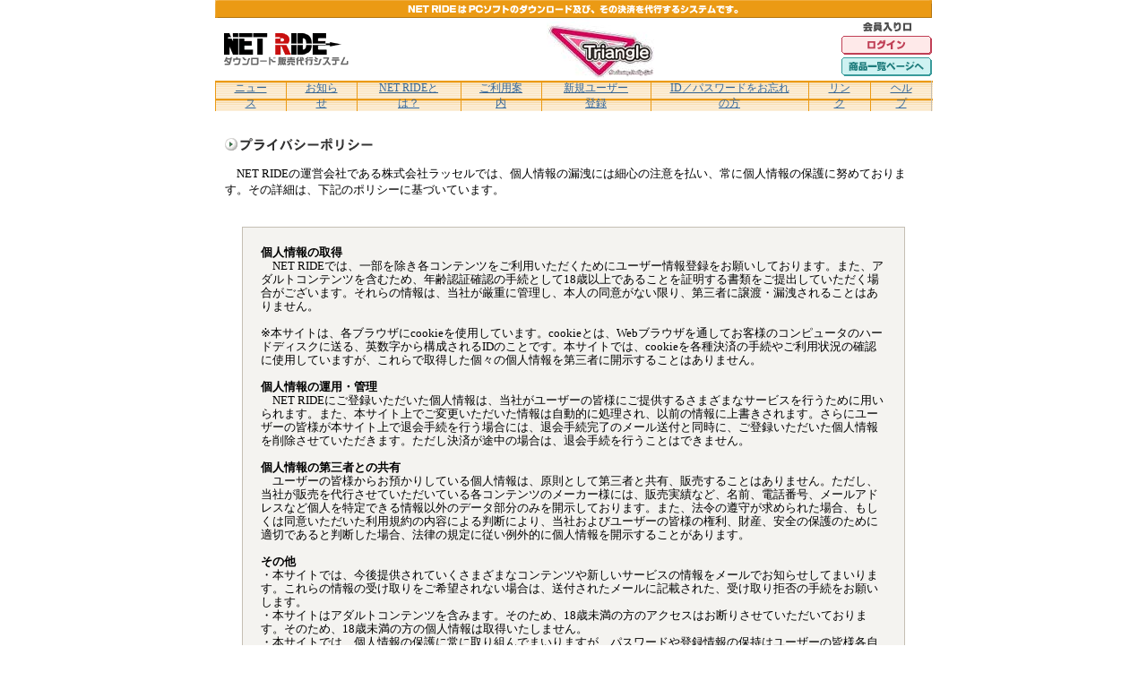

--- FILE ---
content_type: text/html; charset=Shift_JIS
request_url: http://www.net-ride.com/ppolicy.php?R_km_url=triang
body_size: 10627
content:
<html>
<head>
<title>NETRIDE</title>
<meta http-equiv="Content-Type" content="text/html; charset=Shift_JIS">
<link rel="stylesheet" href="style.css" type="text/css">
<SCRIPT language="JavaScript">
<!--
function pageBack(){
    history.back();
}
// -->
</SCRIPT>
</head>
<body>

<center>
<img width="800" height="20" src="http://www.net-ride.com/img/header.gif"><br>
<table width="800" border="0" cellspacing="0" cellpadding="0" height="50">
<tr> 
<td width="10"><img src="http://www.net-ride.com/img/spacer.gif" width="1" height="1"></td>
<td width="150"><a href="http://www.net-ride.com/index.php?R_km_url=triang"><img src="http://www.net-ride.com/img/logo_notm.gif" width="131" height="24" border="0" vspace="1"><br>
<img src="http://www.net-ride.com/img/logo_sub.gif" width="139" height="10" border="0" vspace="1"></a></td>
<td width="539" align="center"> 
<div class="banner">
<a href="http://www.route2.co.jp/" target="_blank"><img src="http://www.net-ride.com/img_brand_pic/304_1.jpg" width="120" border="0"></a> 
</div>
</td>
<td width="101" align="center">
<img src="http://www.net-ride.com/img/icon_iriguchi.gif" width="54" height="15" style="margin-top: 5px;"><br><a href="https://www.net-ride.com/login/login_back_url.php?R_km_url=triang&login_btn_flag=1"><img src="http://www.net-ride.com/img/b_login.gif" width="101" height="21" border="0"></a><br /><a href="http://www.net-ride.com/index.php?R_km_url=triang"><img src="http://www.net-ride.com/img/button_goodslist.gif" border="0" width="101" height="21" style="margin: 3px 0 5px 0;"></a></td>
</tr>
</table>
<table width="799" border="0" cellspacing="0" cellpadding="0" height="22" background="http://www.net-ride.com/img/menu_bar.gif">
<tbody><tr><td widt="799" align="right" valign="bottom">
<table border="0" cellpadding="0" cellspacing="0" height="18" width="800">
<tbody><tr>
<td bgcolor="#EB9A14" width="1"><img src="http://www.net-ride.com/img/spacer.gif" width="1" height="1"></td>
<td class="menu"><a href="http://www.net-ride.com/info.php?R_km_url=triang">ニュース</a></td>
<td bgcolor="#EB9A14" width="1"><img src="http://www.net-ride.com/img/spacer.gif" width="1" height="1"></td>
<td class="menu"><a href="http://www.net-ride.com/information.php?R_km_url=triang">お知らせ</a></td>
<td bgcolor="#EB9A14" width="1"><img src="http://www.net-ride.com/img/spacer.gif" width="1" height="1"></td>
<td class="menu"><a href="http://www.net-ride.com/about.php?R_km_url=triang">NET RIDEとは？</a></td>
<td bgcolor="#EB9A14" width="1"><img src="http://www.net-ride.com/img/spacer.gif" width="1" height="1"></td>
<td class="menu"><a href="http://www.net-ride.com/annai.php?R_km_url=triang">ご利用案内</a></td>
<td bgcolor="#EB9A14" width="1"><img src="http://www.net-ride.com/img/spacer.gif" width="1" height="1"></td>
<td class="menu"><a href="https://www.net-ride.com/entry/entry.php?R_km_url=triang">新規ユーザー登録</a> </td>
<td bgcolor="#EB9A14" width="1"><img src="http://www.net-ride.com/img/spacer.gif" width="1" height="1"></td>
<td class="menu"><a href="https://www.net-ride.com/otoiawase.php?R_km_url=triang">ID／パスワードをお忘れの方</a></td>
<td bgcolor="#EB9A14" width="1"><img src="http://www.net-ride.com/img/spacer.gif" width="1" height="1"></td>
<td class="menu"><a href="http://www.net-ride.com/info.php?R_km_url=triang">リンク</a></td>
<td bgcolor="#EB9A14" width="1"><img src="http://www.net-ride.com/img/spacer.gif" width="1" height="1"></td>
<td class="menu"><a href="http://www.net-ride.com/help.php?R_km_url=triang">ヘルプ</a></td>
</tr>
</tbody></table>
</td><td width="1"><img src="http://www.net-ride.com/img/spacer.gif" width="1" height="1"></td></tr>
</tbody></table>
<div class="space1-5"></div>

<!--
<img width="799" height="20" src="img/header.gif"><br>
<table width="800" border="0" cellspacing="0" cellpadding="0" height="40">
  <tr> 
		<td width="10"><img src="http://www.net-ride.com/img/spacer.gif" width="1" height="1"></td><td width="800"><table border="0" cellspacing="0" cellpadding="0"><tr> <td rowspan="2" valign="bottom"><a href="http://www.net-ride.com/index.php?R_km_url=triang"><img width="131" height="25" border="0" src="http://www.net-ride.com/img/logo_notm.gif"></a><br><img width="139" height="10" border="0" src="http://www.net-ride.com/img/logo_sub.gif"></td><td rowspan="2" colspan="2" class="font20_UB" height="18"><b><font color="#003399">Triangle</font></b></td></tr></table></td><td width="220" align="right"><a href="https://www.net-ride.com/login/login_back_url.php?R_km_url=triang&login_btn_flag=1"><img src="http://www.net-ride.com/img/b_login.gif" width="102" height="22" border="0"></a></td><td width="10"><img src="http://www.net-ride.com/img/spacer.gif" width="1" height="1"></td><td width="1"><img src="http://www.net-ride.com/img/spacer.gif" width="1" height="1"></td>  </tr>
</table>

<table width="799" border="0" cellspacing="0" cellpadding="0" height="20" background="img/menu_bar.gif">
  <tr> 
    <td widt="799" align="right" valign="bottom"> 
      <table border="0" cellspacing="0" cellpadding="0" height="18">
        <tr> 
	        <td bgcolor="#EB9A14" width="1"><img src="img/spacer.gif" width="1" height="1"></td><td class="menu"><a href="http://www.net-ride.com/information.php?R_km_url=triang">お知らせ</a></td><td bgcolor="#EB9A14" width="1"><img src="img/spacer.gif" width="1" height="1"></td><td class="menu"><a href="http://www.net-ride.com/about.php?R_km_url=triang">NET RIDEとは？</a></td><td bgcolor="#EB9A14" width="1"><img src="img/spacer.gif" width="1" height="1"></td><td class="menu"><a href="http://www.net-ride.com/annai.php?R_km_url=triang">ご利用案内</a></td><td bgcolor="#EB9A14" width="1"><img src="img/spacer.gif" width="1" height="1"></td><td class="menu"><a href="https://www.net-ride.com/entry/entry.php?R_km_url=triang">新規ユーザー登録</a></td><td bgcolor="#EB9A14" width="1"><img src="img/spacer.gif" width="1" height="1"></td><td class="menu"><a href="https://www.net-ride.com/otoiawase.php?R_km_url=triang">ID／パスワードをお忘れの方</a></td><td bgcolor="#EB9A14" width="1"><img src="img/spacer.gif" width="1" height="1"></td><td class="menu"><a href="http://www.net-ride.com/help.php?R_km_url=triang">ヘルプ</a></td>        </tr>
      </table>
    </td>
    <td width="1"><img src="img/spacer.gif" width="1" height="1"></td>
  </tr>
</table>
-->



<table border="0" cellspacing="0" cellpadding="10" width="799">
  <tr> 
    <td> <img src="img/title_ppolicy.gif" width="165" height="15"><br>
      <br>
      　NET RIDEの運営会社である株式会社ラッセルでは、個人情報の漏洩には細心の注意を払い、常に個人情報の保護に努めております。その詳細は、下記のポリシーに基づいています。<br>
      <br>
      <br>
<center>
        <table border="0" cellspacing="0" cellpadding="0" bgcolor="#C5BFB4" width="95%">
          <tr>
            <td>
              <table border="0" cellspacing="1" cellpadding="20" class="gyokan">
                <tr> 
                  <td bgcolor="#F4F3F0"><b>個人情報の取得</b><br>
                    　NET RIDEでは、一部を除き各コンテンツをご利用いただくためにユーザー情報登録をお願いしております。また、アダルトコンテンツを含むため、年齢認証確認の手続として18歳以上であることを証明する書類をご提出していただく場合がございます。それらの情報は、当社が厳重に管理し、本人の同意がない限り、第三者に譲渡・漏洩されることはありません。<br>
                    <br>
                    ※本サイトは、各ブラウザにcookieを使用しています。cookieとは、Webブラウザを通してお客様のコンピュータのハードディスクに送る、英数字から構成されるIDのことです。本サイトでは、cookieを各種決済の手続やご利用状況の確認に使用していますが、これらで取得した個々の個人情報を第三者に開示することはありません。<br>
                    <br>
                    <b>個人情報の運用・管理</b><br>
                    　NET RIDEにご登録いただいた個人情報は、当社がユーザーの皆様にご提供するさまざまなサービスを行うために用いられます。また、本サイト上でご変更いただいた情報は自動的に処理され、以前の情報に上書きされます。さらにユーザーの皆様が本サイト上で退会手続を行う場合には、退会手続完了のメール送付と同時に、ご登録いただいた個人情報を削除させていただきます。ただし決済が途中の場合は、退会手続を行うことはできません。<br>
                    <br>
                    <b>個人情報の第三者との共有</b><br>
                    　ユーザーの皆様からお預かりしている個人情報は、原則として第三者と共有、販売することはありません。ただし、当社が販売を代行させていただいている各コンテンツのメーカー様には、販売実績など、名前、電話番号、メールアドレスなど個人を特定できる情報以外のデータ部分のみを開示しております。また、法令の遵守が求められた場合、もしくは同意いただいた利用規約の内容による判断により、当社およびユーザーの皆様の権利、財産、安全の保護のために適切であると判断した場合、法律の規定に従い例外的に個人情報を開示することがあります。<br>
                    <br>
                    <b>その他</b><br>
                    ・本サイトでは、今後提供されていくさまざまなコンテンツや新しいサービスの情報をメールでお知らせしてまいります。これらの情報の受け取りをご希望されない場合は、送付されたメールに記載された、受け取り拒否の手続をお願いします。<br>
                    ・本サイトはアダルトコンテンツを含みます。そのため、18歳未満の方のアクセスはお断りさせていただいております。そのため、18歳未満の方の個人情報は取得いたしません。<br>
                    ・本サイトでは、個人情報の保護に常に取り組んでまいりますが、パスワードや登録情報の保持はユーザーの皆様各自の責任で行ってください。また、オンライン接続しているときは、情報の取り扱いに十分に注意してください。</td>
                </tr>
              </table>
            </td>
          </tr>
        </table>
        </center>
      <br>
      <br>
      最後に、以上のプライバシーポリシーおよび利用規約は、状況の変化に迅速に対応するため必要が生じた場合随時改訂してまいります。改訂したものはサイト上で公開します。<br>
      <br>
      <center>
	      <a href="javascript:pageBack()"><img src="img/b_back.gif" width="51" height="21" border="0"></a><br>
      </center>
      <br>
    </td>
  </tr>
</table>

<div class="footer">（C）Russell All Rights Reserved.</div><table width="799" border="0" cellspacing="0" cellpadding="0">
<tr><td widt="799" align="center" valign="bottom">
NETRIDE・DLは日本国内向けのダウンロードサービスです。<br/>海外IPアドレスのアクセスを制限しております。海外からダウンロードはできません。</td></tr>
</table>
</center><!--
<table width="800" border="0" cellspacing="0" cellpadding="0">
  <tr> 
    <td height="1" bgcolor="#C5BFB4"><img src="img/spacer.gif" width="1" height="1"></td>
  </tr>
  <tr> 
    <td class="copy">(C)Xchange</td>
  </tr>
</table>
-->

</body>
</html>


--- FILE ---
content_type: text/css
request_url: http://www.net-ride.com/style.css
body_size: 4055
content:
/****** 基本 ******/
body {
	margin:0px 0px 0px 0px;    /* 上=0px、右=0px、下=0px、左=0px */
	color:#333333;
	font-size:13px;
}

.kiyaku {
	background-color:#FFFFFF;
	margin:0px 0px 0px 0px;    /* 上=0px、右=0px、下=0px、左=0px */
	color:#333333;
	font-size:13px;
}

FORM {margin : 0px;}


/****** セル内文字サイズ ******/
TD {
	color:#000000;
	font-size:13px;
}


h1{
	font-size:13px;
	font-weight:bolder;
	color:#000;
	margin:0px 0px 10px 0px;
	}


/****** ログイン前バナー表示 ******/
DIV.banner a {
	margin-left : 10px;
	margin-right : 10px;
}


/****** メニューとボディーの間のスペース ******/
.space1-5 {height : 1.5em;}


/****** メニュー ******/
DIV.menubar {
	width : 800px;
	height : 20px;
	background-image: url(../img/menu_bar.gif);
	background-repeat: no-repeat;
	padding-top: 3px;
	text-align : right;
}

DIV.menubar a {
	color : #336699;
	text-decoration : none;
	padding-right: 1em;
}

DIV.menubar a:hover {
	color : #336699;
	text-decoration : underline;;
}


/****** フッター ******/
.hyouki {
	width : 800px;
	text-align : right;
	margin-top : 1.5em;
}

.hyouki2 {
	width : 800px;
	text-align : right;
	padding-right : 14px;
	font-size : 12px;
}

.hyouki_left {
	margin-top : 1em;
}

.hyouki2_left {
	padding-right : 14px;
	font-size : 12px;
}

.footer {
	width : 800px;
	height : 20px;
	background-image: url(../img/footer.gif);
	background-repeat: no-repeat;
	margin-top : 1em;
	padding-top : 3px;
	color : #FFFFFF;
	font-weight : bold;
	text-align : center;
}


/****** 位置 ******/
.right {text-align : right;}
.left {text-align : left;}
.center {text-align : center;}


/****** table内のpadding設定 ******/
/* 上=0px、右=0px、下=0px、左=0px */
.menu {
	padding: 0px 20px 0px 20px;
	text-align: center;
	font-size:12px;
}

.top_right {
	padding: 11px 10px 11px 10px;
	text-align: center;
}


.top_left {
	padding: 16px 10px 17px 10px;
	text-align: center;
}

.form {
	padding: 5px 5px 5px 5px;
	line-height:15px
}

.entry {
	padding: 10px 10px 10px 10px;
}

.entry_end {
	padding: 15px 20px 0px 20px;
	line-height:15px
}

/****** リンク ******/
A {TEXT-DECORATION:underline; color:#336699}
A:active {TEXT-DECORATION:none}
A:visited {TEXT-DECORATION:underline}
A:hover {TEXT-DECORATION:none}


A.nav {TEXT-DECORATION:underline; color:#003366}
A:active.nav {TEXT-DECORATION:none; color:#003366}
A:visited.nav {TEXT-DECORATION:underline; color:#003366}
A:hover.nav {TEXT-DECORATION:none; color:#003366}


/****** 行間 ******/
.gyokan {line-height:15px}


/****** コピーライト ******/
.copy {
	padding: 8px 0px 10px 0px;
	text-align: center;
	font-size:12px;
}

/****** フォントサイズ ******/
.font20 {font-size:20px}
.font19 {font-size:19px}
.font18 {font-size:18px}
.font17 {font-size:17px}
.font16 {font-size:16px}
.font15 {font-size:15px}
.font14 {font-size:14px}
.font12 {font-size:12px}
.font11 {font-size:10px}
.font10 {font-size:10px}
.font9 {font-size:9px}
.font8 {font-size:8px}

.attention10 {font-size:10px; line-height:12px}


/****** 空白スペース ******/
.space {font-size:1px}




/* 水色 */
.waku_green {
	border : solid 1px #9CC2A8;
	background-color : #EBF3EE;
	width : 800px;
	padding : 1.5em;
	text-align : center;
}

.waku_green2 {
	border : solid 1px #9CC2A8;
	background-color : #FFFFFF;
	width : 100%;
	padding : 1.5em;
	margin-bottom : 1em;
	text-align : center;
}

.clear {
	clear : both;
}

.ta-800 {
	width : 800px;
}

.ta-left {
	width : 150px;
	text-align : left;
	float : left;
}

.ta-right {
	width : 640px;
	padding-left : 10px;
	float : right;
}

/* ログイン後 */

.ta-gray {
	border : solid 1px #D4D0C8;
	background-color : #F4F4F2;
	width : 100%;
}

.kessai img {
	margin : 0.1em 0px;

}

/* 会員登録画面 */

.back_green {
	border-top : solid 2px #4A9E64;
	border-bottom : solid 1px #4A9E64;
	background-color : #EBF3EE;
	padding-top : 0.2em;
	margin-bottom : 1em;
	height : 33px;
	text-align : center;
}

.back_green2 {
	border-top : solid 1px #4A9E64;
	border-bottom : solid 1px #4A9E64;
	background-color : #EBF3EE;
	padding-top : 0.2em;
	margin : 1em 0px;
	height : 30px;
	text-align : center;
}
